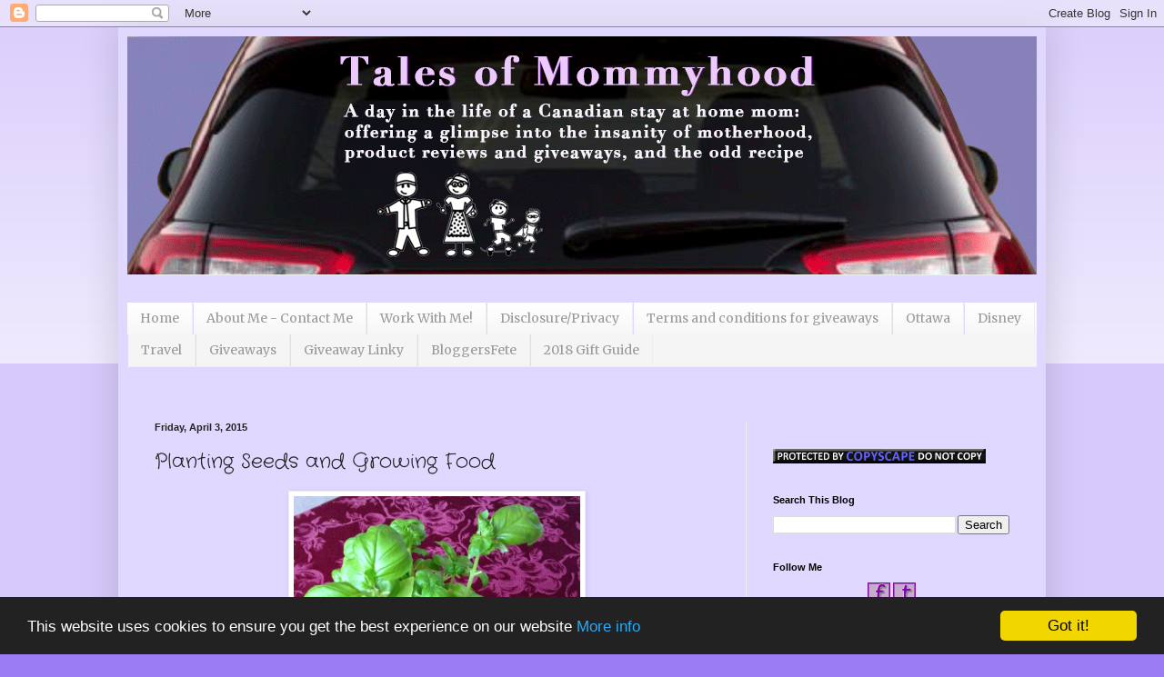

--- FILE ---
content_type: text/html; charset=UTF-8
request_url: https://www.talesofmommyhood.com/2015/04/planting-seeds-and-growing-food.html
body_size: 21912
content:
<!DOCTYPE html>
<html class='v2' dir='ltr' xmlns='http://www.w3.org/1999/xhtml' xmlns:b='http://www.google.com/2005/gml/b' xmlns:data='http://www.google.com/2005/gml/data' xmlns:expr='http://www.google.com/2005/gml/expr'>
<head>
<link href='https://www.blogger.com/static/v1/widgets/335934321-css_bundle_v2.css' rel='stylesheet' type='text/css'/>
<script type='text/javascript'>
var googletag = googletag || {};
googletag.cmd = googletag.cmd || [];
(function() {
var gads = document.createElement('script');
gads.async = true;
gads.type = 'text/javascript';
var useSSL = 'https:' == document.location.protocol;
gads.src = (useSSL ? 'https:' : 'http:') + 
'//www.googletagservices.com/tag/js/gpt.js';
var node = document.getElementsByTagName('script')[0];
node.parentNode.insertBefore(gads, node);
})();
</script>
<script type='text/javascript'>
googletag.cmd.push(function() {
googletag.defineSlot('/28817204/SavvyMomCollective_talesofmommyhood_300x250', [[300, 250], [300, 600]], 'div-gpt-ad-1398713319330-0').addService(googletag.pubads());
googletag.defineSlot('/28817204/SavvyMomCollective_talesofmommyhood_728x90', [[728, 90], [970, 300]], 'div-gpt-ad-1398713319330-1').addService(googletag.pubads());
googletag.enableServices();
});
</script>
<meta content='0920b8de78538cbfc00ee90e2b60d053' name='p:domain_verify'/>
<meta content='IE=EmulateIE7' http-equiv='X-UA-Compatible'/>
<meta content='width=1100' name='viewport'/>
<meta content='a day in the life of a stay at home mom' name='description'/>
<meta content='product reviews, tales of mommyhood, giveaways, stay at home mom' name='keywords'/>
<meta author='Tales of Mommyhood Ashley Picco' name='author'/>
<meta content='text/html; charset=UTF-8' http-equiv='Content-Type'/>
<meta content='blogger' name='generator'/>
<link href='https://www.talesofmommyhood.com/favicon.ico' rel='icon' type='image/x-icon'/>
<link href='https://www.talesofmommyhood.com/2015/04/planting-seeds-and-growing-food.html' rel='canonical'/>
<link rel="alternate" type="application/atom+xml" title="Tales of Mommyhood - Atom" href="https://www.talesofmommyhood.com/feeds/posts/default" />
<link rel="alternate" type="application/rss+xml" title="Tales of Mommyhood - RSS" href="https://www.talesofmommyhood.com/feeds/posts/default?alt=rss" />
<link rel="service.post" type="application/atom+xml" title="Tales of Mommyhood - Atom" href="https://www.blogger.com/feeds/6858371658025206367/posts/default" />

<link rel="alternate" type="application/atom+xml" title="Tales of Mommyhood - Atom" href="https://www.talesofmommyhood.com/feeds/2139625956626061919/comments/default" />
<!--Can't find substitution for tag [blog.ieCssRetrofitLinks]-->
<link href='https://blogger.googleusercontent.com/img/b/R29vZ2xl/AVvXsEiU7IvHZuL9HIokfzYEiDozTsC2kDrQiEBoViUHMwLtZ3UE6XeqWTlbZfOy3LC__og8bVfJJAtTA_8c9826Ai8TIFGNs9IE3qZPPYfabeV5F0FtB1jEhr93rryiw5ZZ3m5YTXslDaCHUK4/s1600/basil.jpg' rel='image_src'/>
<meta content='https://www.talesofmommyhood.com/2015/04/planting-seeds-and-growing-food.html' property='og:url'/>
<meta content='Planting Seeds and Growing Food' property='og:title'/>
<meta content='Tales of Mommyhood - family, children, review blog; sponsored posts; advertising; reviews and giveaways, pay per post' property='og:description'/>
<meta content='https://blogger.googleusercontent.com/img/b/R29vZ2xl/AVvXsEiU7IvHZuL9HIokfzYEiDozTsC2kDrQiEBoViUHMwLtZ3UE6XeqWTlbZfOy3LC__og8bVfJJAtTA_8c9826Ai8TIFGNs9IE3qZPPYfabeV5F0FtB1jEhr93rryiw5ZZ3m5YTXslDaCHUK4/w1200-h630-p-k-no-nu/basil.jpg' property='og:image'/>
<title>Tales of Mommyhood: Planting Seeds and Growing Food</title>
<!-- Google Tag Manager for Collective Bias -->
<script type='text/javascript'>
dataLayer = [{
	'trackingID':'UA-51406411-10',
	'javaScriptVersion':'analytics.js',
	'homePageURL':'http://www.talesofmommyhood.com'
}];
</script>
<noscript><iframe height='0' src='//www.googletagmanager.com/ns.html?id=GTM-PBN79J' style='display:none;visibility:hidden' width='0'></iframe></noscript>
<script type='text/javascript'>/*<![CDATA[*/(function(w,d,s,l,i){w[l]=w[l]||[];
w[l].push({'gtm.start':new Date().getTime(),event:'gtm.js'});
var f=d.getElementsByTagName(s)[0],j=d.createElement(s),dl=l!='dataLayer'?'&l='+l:'';
j.async=true;j.src='//www.googletagmanager.com/gtm.js?id='+i+dl;
f.parentNode.insertBefore(j,f);})(window,document,'script','dataLayer','GTM-PBN79J');
/*]]>*/</script>
<!-- End Google Tag Manager -->
<style type='text/css'>@font-face{font-family:'Crafty Girls';font-style:normal;font-weight:400;font-display:swap;src:url(//fonts.gstatic.com/s/craftygirls/v16/va9B4kXI39VaDdlPJo8N_NveRhf6Xl7Glw.woff2)format('woff2');unicode-range:U+0000-00FF,U+0131,U+0152-0153,U+02BB-02BC,U+02C6,U+02DA,U+02DC,U+0304,U+0308,U+0329,U+2000-206F,U+20AC,U+2122,U+2191,U+2193,U+2212,U+2215,U+FEFF,U+FFFD;}@font-face{font-family:'Merriweather';font-style:normal;font-weight:400;font-stretch:100%;font-display:swap;src:url(//fonts.gstatic.com/s/merriweather/v33/u-4D0qyriQwlOrhSvowK_l5UcA6zuSYEqOzpPe3HOZJ5eX1WtLaQwmYiScCmDxhtNOKl8yDr3icaGV31CPDaYKfFQn0.woff2)format('woff2');unicode-range:U+0460-052F,U+1C80-1C8A,U+20B4,U+2DE0-2DFF,U+A640-A69F,U+FE2E-FE2F;}@font-face{font-family:'Merriweather';font-style:normal;font-weight:400;font-stretch:100%;font-display:swap;src:url(//fonts.gstatic.com/s/merriweather/v33/u-4D0qyriQwlOrhSvowK_l5UcA6zuSYEqOzpPe3HOZJ5eX1WtLaQwmYiScCmDxhtNOKl8yDr3icaEF31CPDaYKfFQn0.woff2)format('woff2');unicode-range:U+0301,U+0400-045F,U+0490-0491,U+04B0-04B1,U+2116;}@font-face{font-family:'Merriweather';font-style:normal;font-weight:400;font-stretch:100%;font-display:swap;src:url(//fonts.gstatic.com/s/merriweather/v33/u-4D0qyriQwlOrhSvowK_l5UcA6zuSYEqOzpPe3HOZJ5eX1WtLaQwmYiScCmDxhtNOKl8yDr3icaG131CPDaYKfFQn0.woff2)format('woff2');unicode-range:U+0102-0103,U+0110-0111,U+0128-0129,U+0168-0169,U+01A0-01A1,U+01AF-01B0,U+0300-0301,U+0303-0304,U+0308-0309,U+0323,U+0329,U+1EA0-1EF9,U+20AB;}@font-face{font-family:'Merriweather';font-style:normal;font-weight:400;font-stretch:100%;font-display:swap;src:url(//fonts.gstatic.com/s/merriweather/v33/u-4D0qyriQwlOrhSvowK_l5UcA6zuSYEqOzpPe3HOZJ5eX1WtLaQwmYiScCmDxhtNOKl8yDr3icaGl31CPDaYKfFQn0.woff2)format('woff2');unicode-range:U+0100-02BA,U+02BD-02C5,U+02C7-02CC,U+02CE-02D7,U+02DD-02FF,U+0304,U+0308,U+0329,U+1D00-1DBF,U+1E00-1E9F,U+1EF2-1EFF,U+2020,U+20A0-20AB,U+20AD-20C0,U+2113,U+2C60-2C7F,U+A720-A7FF;}@font-face{font-family:'Merriweather';font-style:normal;font-weight:400;font-stretch:100%;font-display:swap;src:url(//fonts.gstatic.com/s/merriweather/v33/u-4D0qyriQwlOrhSvowK_l5UcA6zuSYEqOzpPe3HOZJ5eX1WtLaQwmYiScCmDxhtNOKl8yDr3icaFF31CPDaYKfF.woff2)format('woff2');unicode-range:U+0000-00FF,U+0131,U+0152-0153,U+02BB-02BC,U+02C6,U+02DA,U+02DC,U+0304,U+0308,U+0329,U+2000-206F,U+20AC,U+2122,U+2191,U+2193,U+2212,U+2215,U+FEFF,U+FFFD;}</style>
<style id='page-skin-1' type='text/css'><!--
/*
-----------------------------------------------
Blogger Template Style
Name:     Simple
Designer: Blogger
URL:      www.blogger.com
----------------------------------------------- */
/* Content
----------------------------------------------- */
body {
font: normal normal 12px Merriweather;
color: #222222;
background: #9b7cf4 none repeat scroll top left;
padding: 0 40px 40px 40px;
}
html body .region-inner {
min-width: 0;
max-width: 100%;
width: auto;
}
h2 {
font-size: 22px;
}
a:link {
text-decoration:none;
color: #5321bb;
}
a:visited {
text-decoration:none;
color: #888888;
}
a:hover {
text-decoration:underline;
color: #8632ff;
}
.body-fauxcolumn-outer .fauxcolumn-inner {
background: transparent url(//www.blogblog.com/1kt/simple/body_gradient_tile_light.png) repeat scroll top left;
_background-image: none;
}
.body-fauxcolumn-outer .cap-top {
position: absolute;
z-index: 1;
height: 400px;
width: 100%;
}
.body-fauxcolumn-outer .cap-top .cap-left {
width: 100%;
background: transparent url(//www.blogblog.com/1kt/simple/gradients_light.png) repeat-x scroll top left;
_background-image: none;
}
.content-outer {
-moz-box-shadow: 0 0 40px rgba(0, 0, 0, .15);
-webkit-box-shadow: 0 0 5px rgba(0, 0, 0, .15);
-goog-ms-box-shadow: 0 0 10px #333333;
box-shadow: 0 0 40px rgba(0, 0, 0, .15);
margin-bottom: 1px;
}
.content-inner {
padding: 10px 10px;
}
.content-inner {
background-color: #e1d8ff;
}
/* Header
----------------------------------------------- */
.header-outer {
background: transparent none repeat-x scroll 0 -400px;
_background-image: none;
}
.Header h1 {
font: normal normal 60px Arial, Tahoma, Helvetica, FreeSans, sans-serif;
color: #5332bb;
text-shadow: -1px -1px 1px rgba(0, 0, 0, .2);
}
.Header h1 a {
color: #5332bb;
}
.Header .description {
font-size: 140%;
color: #777777;
}
.header-inner .Header .titlewrapper {
padding: 22px 30px;
}
.header-inner .Header .descriptionwrapper {
padding: 0 30px;
}
/* Tabs
----------------------------------------------- */
.tabs-inner .section:first-child {
border-top: 1px solid #eeeeee;
}
.tabs-inner .section:first-child ul {
margin-top: -1px;
border-top: 1px solid #eeeeee;
border-left: 0 solid #eeeeee;
border-right: 0 solid #eeeeee;
}
.tabs-inner .widget ul {
background: #f5f5f5 url(//www.blogblog.com/1kt/simple/gradients_light.png) repeat-x scroll 0 -800px;
_background-image: none;
border-bottom: 1px solid #eeeeee;
margin-top: 0;
margin-left: -30px;
margin-right: -30px;
}
.tabs-inner .widget li a {
display: inline-block;
padding: .6em 1em;
font: normal normal 14px Merriweather;
color: #999999;
border-left: 1px solid #e1d8ff;
border-right: 1px solid #eeeeee;
}
.tabs-inner .widget li:first-child a {
border-left: none;
}
.tabs-inner .widget li.selected a, .tabs-inner .widget li a:hover {
color: #000000;
background-color: #eeeeee;
text-decoration: none;
}
/* Columns
----------------------------------------------- */
.main-outer {
border-top: 0 solid #eeeeee;
}
.fauxcolumn-left-outer .fauxcolumn-inner {
border-right: 1px solid #eeeeee;
}
.fauxcolumn-right-outer .fauxcolumn-inner {
border-left: 1px solid #eeeeee;
}
/* Headings
----------------------------------------------- */
div.widget > h2,
div.widget h2.title {
margin: 0 0 1em 0;
font: normal bold 11px Arial, Tahoma, Helvetica, FreeSans, sans-serif;
color: #000000;
}
/* Widgets
----------------------------------------------- */
.widget .zippy {
color: #999999;
text-shadow: 2px 2px 1px rgba(0, 0, 0, .1);
}
.widget .popular-posts ul {
list-style: none;
}
/* Posts
----------------------------------------------- */
h2.date-header {
font: normal bold 11px Arial, Tahoma, Helvetica, FreeSans, sans-serif;
}
.date-header span {
background-color: transparent;
color: #222222;
padding: inherit;
letter-spacing: inherit;
margin: inherit;
}
.main-inner {
padding-top: 30px;
padding-bottom: 30px;
}
.main-inner .column-center-inner {
padding: 0 15px;
}
.main-inner .column-center-inner .section {
margin: 0 15px;
}
.post {
margin: 0 0 25px 0;
}
h3.post-title, .comments h4 {
font: normal normal 22px Crafty Girls;
margin: .75em 0 0;
}
.post-body {
font-size: 110%;
line-height: 1.4;
position: relative;
}
.post-body img, .post-body .tr-caption-container, .Profile img, .Image img,
.BlogList .item-thumbnail img {
padding: 2px;
background: #ffffff;
border: 1px solid #eeeeee;
-moz-box-shadow: 1px 1px 5px rgba(0, 0, 0, .1);
-webkit-box-shadow: 1px 1px 5px rgba(0, 0, 0, .1);
box-shadow: 1px 1px 5px rgba(0, 0, 0, .1);
}
.post-body img, .post-body .tr-caption-container {
padding: 5px;
}
.post-body .tr-caption-container {
color: #222222;
}
.post-body .tr-caption-container img {
padding: 0;
background: transparent;
border: none;
-moz-box-shadow: 0 0 0 rgba(0, 0, 0, .1);
-webkit-box-shadow: 0 0 0 rgba(0, 0, 0, .1);
box-shadow: 0 0 0 rgba(0, 0, 0, .1);
}
.post-header {
margin: 0 0 1.5em;
line-height: 1.6;
font-size: 90%;
}
.post-footer {
margin: 20px -2px 0;
padding: 5px 10px;
color: #666666;
background-color: #f9f9f9;
border-bottom: 1px solid #eeeeee;
line-height: 1.6;
font-size: 90%;
}
#comments .comment-author {
padding-top: 1.5em;
border-top: 1px solid #eeeeee;
background-position: 0 1.5em;
}
#comments .comment-author:first-child {
padding-top: 0;
border-top: none;
}
.avatar-image-container {
margin: .2em 0 0;
}
#comments .avatar-image-container img {
border: 1px solid #eeeeee;
}
/* Comments
----------------------------------------------- */
.comments .comments-content .icon.blog-author {
background-repeat: no-repeat;
background-image: url([data-uri]);
}
.comments .comments-content .loadmore a {
border-top: 1px solid #999999;
border-bottom: 1px solid #999999;
}
.comments .comment-thread.inline-thread {
background-color: #f9f9f9;
}
.comments .continue {
border-top: 2px solid #999999;
}
/* Accents
---------------------------------------------- */
.section-columns td.columns-cell {
border-left: 1px solid #eeeeee;
}
.blog-pager {
background: transparent none no-repeat scroll top center;
}
.blog-pager-older-link, .home-link,
.blog-pager-newer-link {
background-color: #e1d8ff;
padding: 5px;
}
.footer-outer {
border-top: 0 dashed #bbbbbb;
}
/* Mobile
----------------------------------------------- */
body.mobile  {
background-size: auto;
}
.mobile .body-fauxcolumn-outer {
background: transparent none repeat scroll top left;
}
.mobile .body-fauxcolumn-outer .cap-top {
background-size: 100% auto;
}
.mobile .content-outer {
-webkit-box-shadow: 0 0 3px rgba(0, 0, 0, .15);
box-shadow: 0 0 3px rgba(0, 0, 0, .15);
}
.mobile .tabs-inner .widget ul {
margin-left: 0;
margin-right: 0;
}
.mobile .post {
margin: 0;
}
.mobile .main-inner .column-center-inner .section {
margin: 0;
}
.mobile .date-header span {
padding: 0.1em 10px;
margin: 0 -10px;
}
.mobile h3.post-title {
margin: 0;
}
.mobile .blog-pager {
background: transparent none no-repeat scroll top center;
}
.mobile .footer-outer {
border-top: none;
}
.mobile .main-inner, .mobile .footer-inner {
background-color: #e1d8ff;
}
.mobile-index-contents {
color: #222222;
}
.mobile-link-button {
background-color: #5321bb;
}
.mobile-link-button a:link, .mobile-link-button a:visited {
color: #ffffff;
}
.mobile .tabs-inner .section:first-child {
border-top: none;
}
.mobile .tabs-inner .PageList .widget-content {
background-color: #eeeeee;
color: #000000;
border-top: 1px solid #eeeeee;
border-bottom: 1px solid #eeeeee;
}
.mobile .tabs-inner .PageList .widget-content .pagelist-arrow {
border-left: 1px solid #eeeeee;
}

--></style>
<style id='template-skin-1' type='text/css'><!--
body {
min-width: 1020px;
}
.content-outer, .content-fauxcolumn-outer, .region-inner {
min-width: 1020px;
max-width: 1020px;
_width: 1020px;
}
.main-inner .columns {
padding-left: 0;
padding-right: 320px;
}
.main-inner .fauxcolumn-center-outer {
left: 0;
right: 320px;
/* IE6 does not respect left and right together */
_width: expression(this.parentNode.offsetWidth -
parseInt("0") -
parseInt("320px") + 'px');
}
.main-inner .fauxcolumn-left-outer {
width: 0;
}
.main-inner .fauxcolumn-right-outer {
width: 320px;
}
.main-inner .column-left-outer {
width: 0;
right: 100%;
margin-left: -0;
}
.main-inner .column-right-outer {
width: 320px;
margin-right: -320px;
}
#layout {
min-width: 0;
}
#layout .content-outer {
min-width: 0;
width: 800px;
}
#layout .region-inner {
min-width: 0;
width: auto;
}
--></style>
<!-- Begin Cookie Consent plugin by Silktide - http://silktide.com/cookieconsent -->
<script type='text/javascript'>
    window.cookieconsent_options = {"message":"This website uses cookies to ensure you get the best experience on our website","dismiss":"Got it!","learnMore":"More info","link":"https://www.talesofmommyhood.com/p/media-kitadvertisingdisclosure.html","theme":"dark-bottom"};
</script>
<script src='//cdnjs.cloudflare.com/ajax/libs/cookieconsent2/1.0.10/cookieconsent.min.js' type='text/javascript'></script>
<!-- End Cookie Consent plugin -->
<link href='https://www.blogger.com/dyn-css/authorization.css?targetBlogID=6858371658025206367&amp;zx=20ec4c08-d017-4f88-833b-0cc89b52591f' media='none' onload='if(media!=&#39;all&#39;)media=&#39;all&#39;' rel='stylesheet'/><noscript><link href='https://www.blogger.com/dyn-css/authorization.css?targetBlogID=6858371658025206367&amp;zx=20ec4c08-d017-4f88-833b-0cc89b52591f' rel='stylesheet'/></noscript>
<meta name='google-adsense-platform-account' content='ca-host-pub-1556223355139109'/>
<meta name='google-adsense-platform-domain' content='blogspot.com'/>

<!-- data-ad-client=ca-pub-5281771170313898 -->

</head>
<body class='loading variant-pale'>
<div class='navbar section' id='navbar'><div class='widget Navbar' data-version='1' id='Navbar1'><script type="text/javascript">
    function setAttributeOnload(object, attribute, val) {
      if(window.addEventListener) {
        window.addEventListener('load',
          function(){ object[attribute] = val; }, false);
      } else {
        window.attachEvent('onload', function(){ object[attribute] = val; });
      }
    }
  </script>
<div id="navbar-iframe-container"></div>
<script type="text/javascript" src="https://apis.google.com/js/platform.js"></script>
<script type="text/javascript">
      gapi.load("gapi.iframes:gapi.iframes.style.bubble", function() {
        if (gapi.iframes && gapi.iframes.getContext) {
          gapi.iframes.getContext().openChild({
              url: 'https://www.blogger.com/navbar/6858371658025206367?po\x3d2139625956626061919\x26origin\x3dhttps://www.talesofmommyhood.com',
              where: document.getElementById("navbar-iframe-container"),
              id: "navbar-iframe"
          });
        }
      });
    </script><script type="text/javascript">
(function() {
var script = document.createElement('script');
script.type = 'text/javascript';
script.src = '//pagead2.googlesyndication.com/pagead/js/google_top_exp.js';
var head = document.getElementsByTagName('head')[0];
if (head) {
head.appendChild(script);
}})();
</script>
</div></div>
<div class='body-fauxcolumns'>
<div class='fauxcolumn-outer body-fauxcolumn-outer'>
<div class='cap-top'>
<div class='cap-left'></div>
<div class='cap-right'></div>
</div>
<div class='fauxborder-left'>
<div class='fauxborder-right'></div>
<div class='fauxcolumn-inner'>
</div>
</div>
<div class='cap-bottom'>
<div class='cap-left'></div>
<div class='cap-right'></div>
</div>
</div>
</div>
<div class='content'>
<div class='content-fauxcolumns'>
<div class='fauxcolumn-outer content-fauxcolumn-outer'>
<div class='cap-top'>
<div class='cap-left'></div>
<div class='cap-right'></div>
</div>
<div class='fauxborder-left'>
<div class='fauxborder-right'></div>
<div class='fauxcolumn-inner'>
</div>
</div>
<div class='cap-bottom'>
<div class='cap-left'></div>
<div class='cap-right'></div>
</div>
</div>
</div>
<div class='content-outer'>
<div class='content-cap-top cap-top'>
<div class='cap-left'></div>
<div class='cap-right'></div>
</div>
<div class='fauxborder-left content-fauxborder-left'>
<div class='fauxborder-right content-fauxborder-right'></div>
<div class='content-inner'>
<header>
<div class='header-outer'>
<div class='header-cap-top cap-top'>
<div class='cap-left'></div>
<div class='cap-right'></div>
</div>
<div class='fauxborder-left header-fauxborder-left'>
<div class='fauxborder-right header-fauxborder-right'></div>
<div class='region-inner header-inner'>
<div class='header section' id='header'><div class='widget Header' data-version='1' id='Header1'>
<div id='header-inner'>
<a href='https://www.talesofmommyhood.com/' style='display: block'>
<img alt='Tales of Mommyhood' height='262px; ' id='Header1_headerimg' src='https://blogger.googleusercontent.com/img/b/R29vZ2xl/AVvXsEgcojMddPNKcoNGHPLK6XqlydStYAYa6NdcviIlg3jteNz0bOG7hNfchxMnuRLp0c4-Df2w9LusoHumD0Eklzvhyphenhyphencw2CQUbKRPD2GSU8Y5S8HVRyTMmwdlFNBNzaIOmKNRbBW3YVEYrT7Y/s1600/Window1.gif' style='display: block' width='1000px; '/>
</a>
</div>
</div></div>
</div>
</div>
<div class='header-cap-bottom cap-bottom'>
<div class='cap-left'></div>
<div class='cap-right'></div>
</div>
</div>
</header>
<div class='tabs-outer'>
<div class='tabs-cap-top cap-top'>
<div class='cap-left'></div>
<div class='cap-right'></div>
</div>
<div class='fauxborder-left tabs-fauxborder-left'>
<div class='fauxborder-right tabs-fauxborder-right'></div>
<div class='region-inner tabs-inner'>
<div class='tabs section' id='crosscol'><div class='widget HTML' data-version='1' id='HTML15'>
<div class='widget-content'>
<script type='text/javascript'>
(function() {
var useSSL = 'https:' == document.location.protocol;
var src = (useSSL ? 'https:' : 'http:') +
'//www.googletagservices.com/tag/js/gpt.js';
document.write('<scr' + 'ipt src="' + src + '"></scr' + 'ipt>');
})();
</script>

<script type='text/javascript'>
googletag.defineSlot('/28817204/SavvyMomCollective_talesofmommyhood_300x250', [[300, 250], [300, 600]], 'div-gpt-ad-1416422566334-0').addService(googletag.pubads());
googletag.defineSlot('/28817204/SavvyMomCollective_talesofmommyhood_300x250_1', [[300, 250], [300, 600]], 'div-gpt-ad-1416422566334-1').addService(googletag.pubads());
googletag.defineSlot('/28817204/SavvyMomCollective_talesofmommyhood_728x90', [[728, 90], [970, 300]], 'div-gpt-ad-1416422566334-2').addService(googletag.pubads());
googletag.pubads().enableSyncRendering();
googletag.pubads().enableSingleRequest();
googletag.enableServices();
</script>
</div>
<div class='clear'></div>
</div></div>
<div class='tabs section' id='crosscol-overflow'><div class='widget HTML' data-version='1' id='HTML13'>
<div class='widget-content'>
<!-- SavvyMomCollective_talesofmommyhood_728x90 -->
<div id='div-gpt-ad-1398713319330-1'>
<script type='text/javascript'>
googletag.cmd.push(function() { googletag.display('div-gpt-ad-1398713319330-1'); });
</script>
</div>
</div>
<div class='clear'></div>
</div><div class='widget PageList' data-version='1' id='PageList1'>
<h2>Pages</h2>
<div class='widget-content'>
<ul>
<li>
<a href='https://www.talesofmommyhood.com/'>Home </a>
</li>
<li>
<a href='https://www.talesofmommyhood.com/p/about-me.html'>About Me - Contact Me</a>
</li>
<li>
<a href='https://www.talesofmommyhood.com/p/pr-friendly.html'>Work With Me!</a>
</li>
<li>
<a href='https://www.talesofmommyhood.com/p/media-kitadvertisingdisclosure.html'>Disclosure/Privacy</a>
</li>
<li>
<a href='https://www.talesofmommyhood.com/p/giveaway-rules.html'>Terms and conditions for giveaways</a>
</li>
<li>
<a href='http://www.talesofmommyhood.com/search/label/ottawa'>Ottawa</a>
</li>
<li>
<a href='http://www.talesofmommyhood.com/search/label/disney'>Disney</a>
</li>
<li>
<a href='http://www.talesofmommyhood.com/search/label/travel'>Travel</a>
</li>
<li>
<a href='http://www.talesofmommyhood.com/search/label/giveaway'>Giveaways</a>
</li>
<li>
<a href='http://www.talesofmommyhood.com/search/label/linky'>Giveaway Linky</a>
</li>
<li>
<a href='http://www.talesofmommyhood.com/search/label/bloggersfete'>BloggersFete</a>
</li>
<li>
<a href='https://www.talesofmommyhood.com/p/2018-gift-guide.html'>2018 Gift Guide</a>
</li>
</ul>
<div class='clear'></div>
</div>
</div><div class='widget HTML' data-version='1' id='HTML2'>
<div class='widget-content'>
<script type="text/javascript">
sas_tmstp=Math.round(Math.random()*10000000000);
sas_pageid='38384/260920';		// Page : TalesOfMommyHood/general
var sas_formatids = '15945,15946,15947,17387';
sas_target='';			// Targeting
document.write('<scr'+'ipt  src="http://www5.smartadserver.com/call2/pubjall/' + sas_pageid + '/' + sas_formatids + '/' + sas_tmstp + '/' + escape(sas_target) + '?"></scr'+'ipt>');
</script>
</div>
<div class='clear'></div>
</div><div class='widget HTML' data-version='1' id='HTML11'>
<div class='widget-content'>
<!--/* OpenX JavaScript tag */-->

<!-- /*
 * The tag in this template has been generated for use on a
 * non-SSL page. If this tag is to be placed on an SSL page, change the
 * 'http://ox-d.savvymom.ca/...'
 * to
 * 'https://ox-d.savvymom.ca/...'
 */ -->

<script type="text/javascript">
if (!window.OX_ads) { OX_ads = []; }
OX_ads.push({ "auid" : "537085581" });
</script>
<script type="text/javascript">
document.write('<scr'+'ipt src="http://ox-d.savvymom.ca/w/1.0/jstag"><\/scr'+'ipt>');
</script>
<noscript><iframe id="122c5fa2d7" name="122c5fa2d7" src="http://ox-d.savvymom.ca/w/1.0/afr?auid=537085581&cb=INSERT_RANDOM_NUMBER_HERE" frameborder="0" scrolling="no" width="728" height="90"><a href="http://ox-d.savvymom.ca/w/1.0/rc?cs=122c5fa2d7&cb=INSERT_RANDOM_NUMBER_HERE" ><img src="https://lh3.googleusercontent.com/blogger_img_proxy/AEn0k_t9Pt3XjR24BQQpuuJfoBA1GpF1OBiDIS7csi0n06XAc_vmScBjAckwXHKU6vHrEtWilCVZgxMB1luC68gPvgGiRpDVyM1OgWEBTylynYVG7rgE7zxY2xruEY2LkTfi5rwhrpg4Shi4HfOQYmjQq7Gp0Xq0shCpNKmt1A36gg=s0-d" border="0" alt=""></a></iframe></noscript>
</div>
<div class='clear'></div>
</div></div>
</div>
</div>
<div class='tabs-cap-bottom cap-bottom'>
<div class='cap-left'></div>
<div class='cap-right'></div>
</div>
</div>
<div class='main-outer'>
<div class='main-cap-top cap-top'>
<div class='cap-left'></div>
<div class='cap-right'></div>
</div>
<div class='fauxborder-left main-fauxborder-left'>
<div class='fauxborder-right main-fauxborder-right'></div>
<div class='region-inner main-inner'>
<div class='columns fauxcolumns'>
<div class='fauxcolumn-outer fauxcolumn-center-outer'>
<div class='cap-top'>
<div class='cap-left'></div>
<div class='cap-right'></div>
</div>
<div class='fauxborder-left'>
<div class='fauxborder-right'></div>
<div class='fauxcolumn-inner'>
</div>
</div>
<div class='cap-bottom'>
<div class='cap-left'></div>
<div class='cap-right'></div>
</div>
</div>
<div class='fauxcolumn-outer fauxcolumn-left-outer'>
<div class='cap-top'>
<div class='cap-left'></div>
<div class='cap-right'></div>
</div>
<div class='fauxborder-left'>
<div class='fauxborder-right'></div>
<div class='fauxcolumn-inner'>
</div>
</div>
<div class='cap-bottom'>
<div class='cap-left'></div>
<div class='cap-right'></div>
</div>
</div>
<div class='fauxcolumn-outer fauxcolumn-right-outer'>
<div class='cap-top'>
<div class='cap-left'></div>
<div class='cap-right'></div>
</div>
<div class='fauxborder-left'>
<div class='fauxborder-right'></div>
<div class='fauxcolumn-inner'>
</div>
</div>
<div class='cap-bottom'>
<div class='cap-left'></div>
<div class='cap-right'></div>
</div>
</div>
<!-- corrects IE6 width calculation -->
<div class='columns-inner'>
<div class='column-center-outer'>
<div class='column-center-inner'>
<div class='main section' id='main'><div class='widget Blog' data-version='1' id='Blog1'>
<div class='blog-posts hfeed'>
<!--Can't find substitution for tag [defaultAdStart]-->

          <div class="date-outer">
        
<h2 class='date-header'><span>Friday, April 3, 2015</span></h2>

          <div class="date-posts">
        
<div class='post-outer'>
<div class='post hentry' itemprop='blogPost' itemscope='itemscope' itemtype='http://schema.org/BlogPosting'>
<meta content='https://blogger.googleusercontent.com/img/b/R29vZ2xl/AVvXsEiU7IvHZuL9HIokfzYEiDozTsC2kDrQiEBoViUHMwLtZ3UE6XeqWTlbZfOy3LC__og8bVfJJAtTA_8c9826Ai8TIFGNs9IE3qZPPYfabeV5F0FtB1jEhr93rryiw5ZZ3m5YTXslDaCHUK4/s72-c/basil.jpg' itemprop='image_url'/>
<a name='2139625956626061919'></a>
<h3 class='post-title entry-title' itemprop='name'>
Planting Seeds and Growing Food
</h3>
<div class='post-header'>
<div class='post-header-line-1'></div>
</div>
<div class='post-body entry-content' id='post-body-2139625956626061919' itemprop='description articleBody'>
<div class="separator" style="clear: both; text-align: center;">
<a href="https://blogger.googleusercontent.com/img/b/R29vZ2xl/AVvXsEiU7IvHZuL9HIokfzYEiDozTsC2kDrQiEBoViUHMwLtZ3UE6XeqWTlbZfOy3LC__og8bVfJJAtTA_8c9826Ai8TIFGNs9IE3qZPPYfabeV5F0FtB1jEhr93rryiw5ZZ3m5YTXslDaCHUK4/s1600/basil.jpg" imageanchor="1" style="margin-left: 1em; margin-right: 1em;"><img border="0" height="320" src="https://blogger.googleusercontent.com/img/b/R29vZ2xl/AVvXsEiU7IvHZuL9HIokfzYEiDozTsC2kDrQiEBoViUHMwLtZ3UE6XeqWTlbZfOy3LC__og8bVfJJAtTA_8c9826Ai8TIFGNs9IE3qZPPYfabeV5F0FtB1jEhr93rryiw5ZZ3m5YTXslDaCHUK4/s1600/basil.jpg" width="315" /></a></div>
<br />
I love vegetables. I love fresh vegetables even more, and I really dislike paying high prices for them. Last year I decided that I was going to grow some at home. &nbsp;I thought it would be fun for the kids to take part in the process, and also would provide us with some fresh, healthy food (that didn't have to travel to get to us, and wasn't sprayed with things I don't know about). I don't think we really saved any money, but I really liked that it was OURS!<br />
<a name="more"></a><br />
<div>
<br /></div>
<div>
Hubby<a href="http://www.talesofmommyhood.com/2014/06/diy-fruit-and-veggie-garden.html" target="_blank"> built me a small garden at the side of our deck</a> (where we get the most sun during the summer) and I planted a few tomato plants, some basil and strawberries. &nbsp;I discovered that the little critters around LOVE strawberries, and as much as I would love to try them again this year, I am not going to be planting them (I may try them in a hanging planter, but they aren't going in my garden).</div>
<div>
<br /></div>
<div>
We got a late start on the garden, which means that the tomatoes didn't start to grow until mid-August, and were ripening late August to mid-September. &nbsp;I had MANY that were still green around the time the frost was going to hit, so I did some research and learnt that I could <a href="http://www.talesofmommyhood.com/2014/09/how-to-ripen-tomatoes-in-box.html" target="_blank">ripen them indoors in a box</a>.</div>
<div>
<br /></div>
<div>
This year, I have decided that I am going to plant tomatoes, green peppers and cucumbers. &nbsp;I know from last years experience that the tomatoes need a lot of growing time, and I discovered that the green peppers do as well. &nbsp;I have already started to seed them indoors, and will transplant them sometime in May. I was excited to see that after 5 days they had already started sprouting!</div>
<div>
<br /></div>
<div>
I have a basil plant I purchased at the grocery store. &nbsp;Right now, I have it on the dining room table (it gets great sun there) and I will also add it to the garden when the time comes.</div>
<div>
<br /></div>
<div>
The kids love to help me water the garden, and as soon as anything is ready to be picked they are bickering over who gets to be the collector.</div>
<div>
<br /></div>
<div>
Do you garden? What is your favourite fruit or vegetable to grow?</div>
<div style='clear: both;'></div>
</div>
<div class='post-footer'>
<div class='post-footer-line post-footer-line-1'><span class='post-author vcard'>
Posted by
<span class='fn' itemprop='author' itemscope='itemscope' itemtype='http://schema.org/Person'>
<meta content='https://www.blogger.com/profile/09025542342920593028' itemprop='url'/>
<meta content='6858371658025206367' itemprop='articleBody/aiaBlogId'/>
<meta content='2139625956626061919' itemprop='articleBody/aiaPostId'/>
<a href='https://www.blogger.com/profile/09025542342920593028' rel='author' title='author profile'>
<span itemprop='name'>Ashley P.</span>
</a>
</span>
</span>
<span class='post-timestamp'>
at
<meta content='https://www.talesofmommyhood.com/2015/04/planting-seeds-and-growing-food.html' itemprop='url'/>
<a class='timestamp-link' href='https://www.talesofmommyhood.com/2015/04/planting-seeds-and-growing-food.html' rel='bookmark' title='permanent link'><abbr class='published' itemprop='datePublished' title='2015-04-03T00:00:00-04:00'>12:00&#8239;AM</abbr></a>
</span>
<span class='post-comment-link'>
</span>
<span class='post-icons'>
<span class='item-control blog-admin pid-1628467897'>
<a href='https://www.blogger.com/post-edit.g?blogID=6858371658025206367&postID=2139625956626061919&from=pencil' title='Edit Post'>
<img alt='' class='icon-action' height='18' src='https://resources.blogblog.com/img/icon18_edit_allbkg.gif' width='18'/>
</a>
</span>
</span>
<div class='post-share-buttons goog-inline-block'>
<a class='goog-inline-block share-button sb-email' href='https://www.blogger.com/share-post.g?blogID=6858371658025206367&postID=2139625956626061919&target=email' target='_blank' title='Email This'><span class='share-button-link-text'>Email This</span></a><a class='goog-inline-block share-button sb-blog' href='https://www.blogger.com/share-post.g?blogID=6858371658025206367&postID=2139625956626061919&target=blog' onclick='window.open(this.href, "_blank", "height=270,width=475"); return false;' target='_blank' title='BlogThis!'><span class='share-button-link-text'>BlogThis!</span></a><a class='goog-inline-block share-button sb-twitter' href='https://www.blogger.com/share-post.g?blogID=6858371658025206367&postID=2139625956626061919&target=twitter' target='_blank' title='Share to X'><span class='share-button-link-text'>Share to X</span></a><a class='goog-inline-block share-button sb-facebook' href='https://www.blogger.com/share-post.g?blogID=6858371658025206367&postID=2139625956626061919&target=facebook' onclick='window.open(this.href, "_blank", "height=430,width=640"); return false;' target='_blank' title='Share to Facebook'><span class='share-button-link-text'>Share to Facebook</span></a><a class='goog-inline-block share-button sb-pinterest' href='https://www.blogger.com/share-post.g?blogID=6858371658025206367&postID=2139625956626061919&target=pinterest' target='_blank' title='Share to Pinterest'><span class='share-button-link-text'>Share to Pinterest</span></a>
</div>
<span class='post-backlinks post-comment-link'>
</span>
</div>
<div class='post-footer-line post-footer-line-2'><span class='post-labels'>
</span>
</div>
<div class='post-footer-line post-footer-line-3'></div>
</div>
</div>
<div class='comments' id='comments'>
<a name='comments'></a>
<h4>7 comments:</h4>
<div class='comments-content'>
<script async='async' src='' type='text/javascript'></script>
<script type='text/javascript'>
    (function() {
      var items = null;
      var msgs = null;
      var config = {};

// <![CDATA[
      var cursor = null;
      if (items && items.length > 0) {
        cursor = parseInt(items[items.length - 1].timestamp) + 1;
      }

      var bodyFromEntry = function(entry) {
        var text = (entry &&
                    ((entry.content && entry.content.$t) ||
                     (entry.summary && entry.summary.$t))) ||
            '';
        if (entry && entry.gd$extendedProperty) {
          for (var k in entry.gd$extendedProperty) {
            if (entry.gd$extendedProperty[k].name == 'blogger.contentRemoved') {
              return '<span class="deleted-comment">' + text + '</span>';
            }
          }
        }
        return text;
      }

      var parse = function(data) {
        cursor = null;
        var comments = [];
        if (data && data.feed && data.feed.entry) {
          for (var i = 0, entry; entry = data.feed.entry[i]; i++) {
            var comment = {};
            // comment ID, parsed out of the original id format
            var id = /blog-(\d+).post-(\d+)/.exec(entry.id.$t);
            comment.id = id ? id[2] : null;
            comment.body = bodyFromEntry(entry);
            comment.timestamp = Date.parse(entry.published.$t) + '';
            if (entry.author && entry.author.constructor === Array) {
              var auth = entry.author[0];
              if (auth) {
                comment.author = {
                  name: (auth.name ? auth.name.$t : undefined),
                  profileUrl: (auth.uri ? auth.uri.$t : undefined),
                  avatarUrl: (auth.gd$image ? auth.gd$image.src : undefined)
                };
              }
            }
            if (entry.link) {
              if (entry.link[2]) {
                comment.link = comment.permalink = entry.link[2].href;
              }
              if (entry.link[3]) {
                var pid = /.*comments\/default\/(\d+)\?.*/.exec(entry.link[3].href);
                if (pid && pid[1]) {
                  comment.parentId = pid[1];
                }
              }
            }
            comment.deleteclass = 'item-control blog-admin';
            if (entry.gd$extendedProperty) {
              for (var k in entry.gd$extendedProperty) {
                if (entry.gd$extendedProperty[k].name == 'blogger.itemClass') {
                  comment.deleteclass += ' ' + entry.gd$extendedProperty[k].value;
                } else if (entry.gd$extendedProperty[k].name == 'blogger.displayTime') {
                  comment.displayTime = entry.gd$extendedProperty[k].value;
                }
              }
            }
            comments.push(comment);
          }
        }
        return comments;
      };

      var paginator = function(callback) {
        if (hasMore()) {
          var url = config.feed + '?alt=json&v=2&orderby=published&reverse=false&max-results=50';
          if (cursor) {
            url += '&published-min=' + new Date(cursor).toISOString();
          }
          window.bloggercomments = function(data) {
            var parsed = parse(data);
            cursor = parsed.length < 50 ? null
                : parseInt(parsed[parsed.length - 1].timestamp) + 1
            callback(parsed);
            window.bloggercomments = null;
          }
          url += '&callback=bloggercomments';
          var script = document.createElement('script');
          script.type = 'text/javascript';
          script.src = url;
          document.getElementsByTagName('head')[0].appendChild(script);
        }
      };
      var hasMore = function() {
        return !!cursor;
      };
      var getMeta = function(key, comment) {
        if ('iswriter' == key) {
          var matches = !!comment.author
              && comment.author.name == config.authorName
              && comment.author.profileUrl == config.authorUrl;
          return matches ? 'true' : '';
        } else if ('deletelink' == key) {
          return config.baseUri + '/comment/delete/'
               + config.blogId + '/' + comment.id;
        } else if ('deleteclass' == key) {
          return comment.deleteclass;
        }
        return '';
      };

      var replybox = null;
      var replyUrlParts = null;
      var replyParent = undefined;

      var onReply = function(commentId, domId) {
        if (replybox == null) {
          // lazily cache replybox, and adjust to suit this style:
          replybox = document.getElementById('comment-editor');
          if (replybox != null) {
            replybox.height = '250px';
            replybox.style.display = 'block';
            replyUrlParts = replybox.src.split('#');
          }
        }
        if (replybox && (commentId !== replyParent)) {
          replybox.src = '';
          document.getElementById(domId).insertBefore(replybox, null);
          replybox.src = replyUrlParts[0]
              + (commentId ? '&parentID=' + commentId : '')
              + '#' + replyUrlParts[1];
          replyParent = commentId;
        }
      };

      var hash = (window.location.hash || '#').substring(1);
      var startThread, targetComment;
      if (/^comment-form_/.test(hash)) {
        startThread = hash.substring('comment-form_'.length);
      } else if (/^c[0-9]+$/.test(hash)) {
        targetComment = hash.substring(1);
      }

      // Configure commenting API:
      var configJso = {
        'maxDepth': config.maxThreadDepth
      };
      var provider = {
        'id': config.postId,
        'data': items,
        'loadNext': paginator,
        'hasMore': hasMore,
        'getMeta': getMeta,
        'onReply': onReply,
        'rendered': true,
        'initComment': targetComment,
        'initReplyThread': startThread,
        'config': configJso,
        'messages': msgs
      };

      var render = function() {
        if (window.goog && window.goog.comments) {
          var holder = document.getElementById('comment-holder');
          window.goog.comments.render(holder, provider);
        }
      };

      // render now, or queue to render when library loads:
      if (window.goog && window.goog.comments) {
        render();
      } else {
        window.goog = window.goog || {};
        window.goog.comments = window.goog.comments || {};
        window.goog.comments.loadQueue = window.goog.comments.loadQueue || [];
        window.goog.comments.loadQueue.push(render);
      }
    })();
// ]]>
  </script>
<div id='comment-holder'>
<div class="comment-thread toplevel-thread"><ol id="top-ra"><li class="comment" id="c3620142145481491899"><div class="avatar-image-container"><img src="//resources.blogblog.com/img/blank.gif" alt=""/></div><div class="comment-block"><div class="comment-header"><cite class="user">Anonymous</cite><span class="icon user "></span><span class="datetime secondary-text"><a rel="nofollow" href="https://www.talesofmommyhood.com/2015/04/planting-seeds-and-growing-food.html?showComment=1428061721433#c3620142145481491899">April 3, 2015 at 7:48&#8239;AM</a></span></div><p class="comment-content">Sounds like you&#39;ve taken the first step to the Good Life!</p><span class="comment-actions secondary-text"><a class="comment-reply" target="_self" data-comment-id="3620142145481491899">Reply</a><span class="item-control blog-admin blog-admin pid-1223724779"><a target="_self" href="https://www.blogger.com/comment/delete/6858371658025206367/3620142145481491899">Delete</a></span></span></div><div class="comment-replies"><div id="c3620142145481491899-rt" class="comment-thread inline-thread"><span class="thread-toggle thread-expanded"><span class="thread-arrow"></span><span class="thread-count"><a target="_self">Replies</a></span></span><ol id="c3620142145481491899-ra" class="thread-chrome thread-expanded"><div><li class="comment" id="c733625280881654438"><div class="avatar-image-container"><img src="//blogger.googleusercontent.com/img/b/R29vZ2xl/AVvXsEhCL1Ra8wtY-mhh0kk8m-EbrJPZnMR2YrK7bXk0GJSV5dZSIKaZk6Y_cPSEQoPyAEqrDZg_aT7qYHAjc5N9rKkgTzoewv9uB5KMZPUg0fB7eehgRpYcH7HFhWcqnaUaqQ/s45-c/tales%252Blogo%252Bpurple.gif" alt=""/></div><div class="comment-block"><div class="comment-header"><cite class="user"><a href="https://www.blogger.com/profile/09025542342920593028" rel="nofollow">Ashley P.</a></cite><span class="icon user blog-author"></span><span class="datetime secondary-text"><a rel="nofollow" href="https://www.talesofmommyhood.com/2015/04/planting-seeds-and-growing-food.html?showComment=1428152498036#c733625280881654438">April 4, 2015 at 9:01&#8239;AM</a></span></div><p class="comment-content">:) thanks!</p><span class="comment-actions secondary-text"><span class="item-control blog-admin blog-admin pid-1628467897"><a target="_self" href="https://www.blogger.com/comment/delete/6858371658025206367/733625280881654438">Delete</a></span></span></div><div class="comment-replies"><div id="c733625280881654438-rt" class="comment-thread inline-thread hidden"><span class="thread-toggle thread-expanded"><span class="thread-arrow"></span><span class="thread-count"><a target="_self">Replies</a></span></span><ol id="c733625280881654438-ra" class="thread-chrome thread-expanded"><div></div><div id="c733625280881654438-continue" class="continue"><a class="comment-reply" target="_self" data-comment-id="733625280881654438">Reply</a></div></ol></div></div><div class="comment-replybox-single" id="c733625280881654438-ce"></div></li></div><div id="c3620142145481491899-continue" class="continue"><a class="comment-reply" target="_self" data-comment-id="3620142145481491899">Reply</a></div></ol></div></div><div class="comment-replybox-single" id="c3620142145481491899-ce"></div></li><li class="comment" id="c4103303806913426710"><div class="avatar-image-container"><img src="//1.bp.blogspot.com/-G-MMcDu2uQQ/ZKq3wzTFbJI/AAAAAAAACbw/CtYTbGaABmAubrmtWbryBmGlwnW78oc1gCK4BGAYYCw/s35/IMG_1206.jpg" alt=""/></div><div class="comment-block"><div class="comment-header"><cite class="user"><a href="https://www.blogger.com/profile/16717042733951315642" rel="nofollow">Suzie B</a></cite><span class="icon user "></span><span class="datetime secondary-text"><a rel="nofollow" href="https://www.talesofmommyhood.com/2015/04/planting-seeds-and-growing-food.html?showComment=1428101281645#c4103303806913426710">April 3, 2015 at 6:48&#8239;PM</a></span></div><p class="comment-content">I have had my own garden for several years now and there is no comparison of fresh garden veggies to the store bought ones!  You should try planting beans/peas - they are easy and quick!  Radish grow in a small space in no time at all </p><span class="comment-actions secondary-text"><a class="comment-reply" target="_self" data-comment-id="4103303806913426710">Reply</a><span class="item-control blog-admin blog-admin pid-2076591520"><a target="_self" href="https://www.blogger.com/comment/delete/6858371658025206367/4103303806913426710">Delete</a></span></span></div><div class="comment-replies"><div id="c4103303806913426710-rt" class="comment-thread inline-thread"><span class="thread-toggle thread-expanded"><span class="thread-arrow"></span><span class="thread-count"><a target="_self">Replies</a></span></span><ol id="c4103303806913426710-ra" class="thread-chrome thread-expanded"><div><li class="comment" id="c5775313376528061002"><div class="avatar-image-container"><img src="//blogger.googleusercontent.com/img/b/R29vZ2xl/AVvXsEhCL1Ra8wtY-mhh0kk8m-EbrJPZnMR2YrK7bXk0GJSV5dZSIKaZk6Y_cPSEQoPyAEqrDZg_aT7qYHAjc5N9rKkgTzoewv9uB5KMZPUg0fB7eehgRpYcH7HFhWcqnaUaqQ/s45-c/tales%252Blogo%252Bpurple.gif" alt=""/></div><div class="comment-block"><div class="comment-header"><cite class="user"><a href="https://www.blogger.com/profile/09025542342920593028" rel="nofollow">Ashley P.</a></cite><span class="icon user blog-author"></span><span class="datetime secondary-text"><a rel="nofollow" href="https://www.talesofmommyhood.com/2015/04/planting-seeds-and-growing-food.html?showComment=1428152518145#c5775313376528061002">April 4, 2015 at 9:01&#8239;AM</a></span></div><p class="comment-content">we aren&#39;t big pea fans - but I might add beans to the list! Thanks for the idea</p><span class="comment-actions secondary-text"><span class="item-control blog-admin blog-admin pid-1628467897"><a target="_self" href="https://www.blogger.com/comment/delete/6858371658025206367/5775313376528061002">Delete</a></span></span></div><div class="comment-replies"><div id="c5775313376528061002-rt" class="comment-thread inline-thread hidden"><span class="thread-toggle thread-expanded"><span class="thread-arrow"></span><span class="thread-count"><a target="_self">Replies</a></span></span><ol id="c5775313376528061002-ra" class="thread-chrome thread-expanded"><div></div><div id="c5775313376528061002-continue" class="continue"><a class="comment-reply" target="_self" data-comment-id="5775313376528061002">Reply</a></div></ol></div></div><div class="comment-replybox-single" id="c5775313376528061002-ce"></div></li></div><div id="c4103303806913426710-continue" class="continue"><a class="comment-reply" target="_self" data-comment-id="4103303806913426710">Reply</a></div></ol></div></div><div class="comment-replybox-single" id="c4103303806913426710-ce"></div></li><li class="comment" id="c4362947015748226122"><div class="avatar-image-container"><img src="//blogger.googleusercontent.com/img/b/R29vZ2xl/AVvXsEjnaprctiakfO6RU7lSdaUnf-bYP0IHnPF1VCOylkcm_pU_Gh9iVNdRPR0sJ5nT92UQo3ZXg64KwNF4oq7u3QnFCjn7iIuTg5BUaeIgfjgmOOjk1-8toMDZ5EMZKXcXaQ/s45-c/*" alt=""/></div><div class="comment-block"><div class="comment-header"><cite class="user"><a href="https://www.blogger.com/profile/10237938674910908032" rel="nofollow">Rhonda Gales </a></cite><span class="icon user "></span><span class="datetime secondary-text"><a rel="nofollow" href="https://www.talesofmommyhood.com/2015/04/planting-seeds-and-growing-food.html?showComment=1428258519329#c4362947015748226122">April 5, 2015 at 2:28&#8239;PM</a></span></div><p class="comment-content">I have a kitchen garden. I grow garlic, herbs, tomatoes, cukes, peppers and the list goes on. I also can and preserve my harvest.  Looking forward to seeing more of your gardening posts. </p><span class="comment-actions secondary-text"><a class="comment-reply" target="_self" data-comment-id="4362947015748226122">Reply</a><span class="item-control blog-admin blog-admin pid-473982635"><a target="_self" href="https://www.blogger.com/comment/delete/6858371658025206367/4362947015748226122">Delete</a></span></span></div><div class="comment-replies"><div id="c4362947015748226122-rt" class="comment-thread inline-thread hidden"><span class="thread-toggle thread-expanded"><span class="thread-arrow"></span><span class="thread-count"><a target="_self">Replies</a></span></span><ol id="c4362947015748226122-ra" class="thread-chrome thread-expanded"><div></div><div id="c4362947015748226122-continue" class="continue"><a class="comment-reply" target="_self" data-comment-id="4362947015748226122">Reply</a></div></ol></div></div><div class="comment-replybox-single" id="c4362947015748226122-ce"></div></li><li class="comment" id="c5611424036919816147"><div class="avatar-image-container"><img src="//resources.blogblog.com/img/blank.gif" alt=""/></div><div class="comment-block"><div class="comment-header"><cite class="user">Victoria Ess</cite><span class="icon user "></span><span class="datetime secondary-text"><a rel="nofollow" href="https://www.talesofmommyhood.com/2015/04/planting-seeds-and-growing-food.html?showComment=1463833344917#c5611424036919816147">May 21, 2016 at 8:22&#8239;AM</a></span></div><p class="comment-content">What are you planting this year? </p><span class="comment-actions secondary-text"><a class="comment-reply" target="_self" data-comment-id="5611424036919816147">Reply</a><span class="item-control blog-admin blog-admin pid-1223724779"><a target="_self" href="https://www.blogger.com/comment/delete/6858371658025206367/5611424036919816147">Delete</a></span></span></div><div class="comment-replies"><div id="c5611424036919816147-rt" class="comment-thread inline-thread"><span class="thread-toggle thread-expanded"><span class="thread-arrow"></span><span class="thread-count"><a target="_self">Replies</a></span></span><ol id="c5611424036919816147-ra" class="thread-chrome thread-expanded"><div><li class="comment" id="c3389337647642451017"><div class="avatar-image-container"><img src="//blogger.googleusercontent.com/img/b/R29vZ2xl/AVvXsEhCL1Ra8wtY-mhh0kk8m-EbrJPZnMR2YrK7bXk0GJSV5dZSIKaZk6Y_cPSEQoPyAEqrDZg_aT7qYHAjc5N9rKkgTzoewv9uB5KMZPUg0fB7eehgRpYcH7HFhWcqnaUaqQ/s45-c/tales%252Blogo%252Bpurple.gif" alt=""/></div><div class="comment-block"><div class="comment-header"><cite class="user"><a href="https://www.blogger.com/profile/09025542342920593028" rel="nofollow">Ashley P.</a></cite><span class="icon user blog-author"></span><span class="datetime secondary-text"><a rel="nofollow" href="https://www.talesofmommyhood.com/2015/04/planting-seeds-and-growing-food.html?showComment=1463834572779#c3389337647642451017">May 21, 2016 at 8:42&#8239;AM</a></span></div><p class="comment-content">This year: cherry tomatoes, slicing tomatoes, cucumbers, green peppers and green beans.  All but the beans have been planted so far</p><span class="comment-actions secondary-text"><span class="item-control blog-admin blog-admin pid-1628467897"><a target="_self" href="https://www.blogger.com/comment/delete/6858371658025206367/3389337647642451017">Delete</a></span></span></div><div class="comment-replies"><div id="c3389337647642451017-rt" class="comment-thread inline-thread hidden"><span class="thread-toggle thread-expanded"><span class="thread-arrow"></span><span class="thread-count"><a target="_self">Replies</a></span></span><ol id="c3389337647642451017-ra" class="thread-chrome thread-expanded"><div></div><div id="c3389337647642451017-continue" class="continue"><a class="comment-reply" target="_self" data-comment-id="3389337647642451017">Reply</a></div></ol></div></div><div class="comment-replybox-single" id="c3389337647642451017-ce"></div></li></div><div id="c5611424036919816147-continue" class="continue"><a class="comment-reply" target="_self" data-comment-id="5611424036919816147">Reply</a></div></ol></div></div><div class="comment-replybox-single" id="c5611424036919816147-ce"></div></li></ol><div id="top-continue" class="continue"><a class="comment-reply" target="_self">Add comment</a></div><div class="comment-replybox-thread" id="top-ce"></div><div class="loadmore hidden" data-post-id="2139625956626061919"><a target="_self">Load more...</a></div></div>
</div>
</div>
<p class='comment-footer'>
<div class='comment-form'>
<a name='comment-form'></a>
<p>I love hearing from my readers, feel free to leave me a comment! (Comment Moderation is enabled, it will be published after approval)</p>
<a href='https://www.blogger.com/comment/frame/6858371658025206367?po=2139625956626061919&hl=en&saa=85391&origin=https://www.talesofmommyhood.com' id='comment-editor-src'></a>
<iframe allowtransparency='true' class='blogger-iframe-colorize blogger-comment-from-post' frameborder='0' height='410px' id='comment-editor' name='comment-editor' src='' width='100%'></iframe>
<script src='https://www.blogger.com/static/v1/jsbin/2830521187-comment_from_post_iframe.js' type='text/javascript'></script>
<script type='text/javascript'>
      BLOG_CMT_createIframe('https://www.blogger.com/rpc_relay.html');
    </script>
</div>
</p>
<div id='backlinks-container'>
<div id='Blog1_backlinks-container'>
</div>
</div>
</div>
</div>

        </div></div>
      
<!--Can't find substitution for tag [adEnd]-->
</div>
<div class='blog-pager' id='blog-pager'>
<span id='blog-pager-newer-link'>
<a class='blog-pager-newer-link' href='https://www.talesofmommyhood.com/2015/04/simple-chocolate-nests.html' id='Blog1_blog-pager-newer-link' title='Newer Post'>Newer Post</a>
</span>
<span id='blog-pager-older-link'>
<a class='blog-pager-older-link' href='https://www.talesofmommyhood.com/2015/04/saving-money-and-conserving-energy-with.html' id='Blog1_blog-pager-older-link' title='Older Post'>Older Post</a>
</span>
<a class='home-link' href='https://www.talesofmommyhood.com/'>Home</a>
</div>
<div class='clear'></div>
<div class='post-feeds'>
<div class='feed-links'>
Subscribe to:
<a class='feed-link' href='https://www.talesofmommyhood.com/feeds/2139625956626061919/comments/default' target='_blank' type='application/atom+xml'>Post Comments (Atom)</a>
</div>
</div>
</div></div>
</div>
</div>
<div class='column-left-outer'>
<div class='column-left-inner'>
<aside>
</aside>
</div>
</div>
<div class='column-right-outer'>
<div class='column-right-inner'>
<aside>
<div class='sidebar section' id='sidebar-right-1'><div class='widget HTML' data-version='1' id='HTML14'>
<div class='widget-content'>
<!-- SavvyMomCollective_talesofmommyhood_300x250_1 -->
<div id='div-gpt-ad-1416422566334-1'>
<script type='text/javascript'>
googletag.display('div-gpt-ad-1416422566334-1');
</script>
</div>
</div>
<div class='clear'></div>
</div><div class='widget HTML' data-version='1' id='HTML10'>
<div class='widget-content'>
<!--/* OpenX JavaScript tag */-->

<!-- /*
 * The tag in this template has been generated for use on a
 * non-SSL page. If this tag is to be placed on an SSL page, change the
 * 'http://ox-d.savvymom.ca/...'
 * to
 * 'https://ox-d.savvymom.ca/...'
 */ -->

<script type="text/javascript">
if (!window.OX_ads) { OX_ads = []; }
OX_ads.push({ "auid" : "537085582" });
</script>
<script type="text/javascript">
document.write('<scr'+'ipt src="http://ox-d.savvymom.ca/w/1.0/jstag"><\/scr'+'ipt>');
</script>
<noscript><iframe id="2410f84f1c" name="2410f84f1c" src="http://ox-d.savvymom.ca/w/1.0/afr?auid=537085582&cb=INSERT_RANDOM_NUMBER_HERE" frameborder="0" scrolling="no" width="300" height="250"><a href="http://ox-d.savvymom.ca/w/1.0/rc?cs=2410f84f1c&cb=INSERT_RANDOM_NUMBER_HERE" ><img src="https://lh3.googleusercontent.com/blogger_img_proxy/AEn0k_tcTqwAldTSbf_SMPENO_l_aAHOdaQ8tssYpaIng0_im3ZSRvSWoE-F2PSB2iId0sUK1sDbf6K-ZlvTGv6TRifzoBuAnKAu2U2yrO9qL1gmOKoK-kBFk6Xk5TPVfRnTLHuBingU4pE2WnHnLseIe-65BDNMN5uuTr_OSrjugw=s0-d" border="0" alt=""></a></iframe></noscript>
</div>
<div class='clear'></div>
</div><div class='widget HTML' data-version='1' id='HTML8'>
<div class='widget-content'>
<a href="http://www.copyscape.com/web-copyright-protection/"><img src="https://lh3.googleusercontent.com/blogger_img_proxy/AEn0k_t7YXmJp2yXp56MTrY5HsPNNf2NR-nIMBpxhAPot-t3xKIgWsTuKErJXOTO6ptpxoe8c9elLWil0Jk4gFGBQWAe8REQGHXpV8g3skDPj-mDR9GJYvIYrXMvtFk=s0-d" alt="Protected by Copyscape Web Copyright Protection Software" title="Protected by Copyscape Plagiarism Checker - Do not copy content from this page." width="234" height="16" border="0"></a>
</div>
<div class='clear'></div>
</div><div class='widget HTML' data-version='1' id='HTML4'>
<div class='widget-content'>
<script type="text/javascript">
if (typeof sas_manager != 'undefined') {
	sas_manager.render(15945);	// Format : BB 300 x 250 300x250
}
</script>
<noscript>
<a href="http://www5.smartadserver.com/call/pubjumpi/38384/260920/15945/M/[timestamp]/?" target="_blank">
<img src="https://lh3.googleusercontent.com/blogger_img_proxy/AEn0k_tP_9dD4uxudFbgpKWpn_VHKcZwUkqU1wUwubBQTqdd-FgDB58UrMUmTWsxZVVvUvsgCv0j5mvpjVpCIn2p0iNuUyy8-s-PAlzP8uQ0PmV7GAWVohm_R97kQPBoSyzbjASB8XcgSXD4fKUTtG8=s0-d" border="0" alt=""></a>
</noscript>
</div>
<div class='clear'></div>
</div><div class='widget BlogSearch' data-version='1' id='BlogSearch1'>
<h2 class='title'>Search This Blog</h2>
<div class='widget-content'>
<div id='BlogSearch1_form'>
<form action='https://www.talesofmommyhood.com/search' class='gsc-search-box' target='_top'>
<table cellpadding='0' cellspacing='0' class='gsc-search-box'>
<tbody>
<tr>
<td class='gsc-input'>
<input autocomplete='off' class='gsc-input' name='q' size='10' title='search' type='text' value=''/>
</td>
<td class='gsc-search-button'>
<input class='gsc-search-button' title='search' type='submit' value='Search'/>
</td>
</tr>
</tbody>
</table>
</form>
</div>
</div>
<div class='clear'></div>
</div><div class='widget HTML' data-version='1' id='HTML6'>
<h2 class='title'>Follow Me</h2>
<div class='widget-content'>
<center><a href="https://www.facebook.com/pages/Tales-of-Mommyhood/160778500646410"><img src="https://lh3.googleusercontent.com/blogger_img_proxy/AEn0k_ui-laAs0zoZOf4U7QoD2GBOixd4BTdHGcU_Rlr2G8aQ2fZwdHJuI74t55XHvx5GfUHm_a_2dPibcjN43YlsHWTkGTtx8cVb7ldq_CT_RXaiPR2ZBzPsBQ1936rcN_UFGnHbA=s0-d" border="0" alt="Tales of Mommyhood on Facebook"></a>

<a href="https://twitter.com/tlsofmommyhood"><img src="https://lh3.googleusercontent.com/blogger_img_proxy/AEn0k_tnTSr9iOmTYW8d44gKul1Bi1aWQEOOqqf6Nvu3kTE-b0xc29jZzfoSb7knSAgrg23-tNZ7-TwU8X8HsT79RRO8y_hcVsbX1r94Ezh1MjVptIKdy3ymuLRYK_leuOnPdZ2M9g=s0-d" border="0" alt="Tales of Mommyhood on Twitter"></a>


</center>
<span style="font-weight:bold;">Contact</span>: talesofmommyhood@yahoo.ca
</div>
<div class='clear'></div>
</div><div class='widget HTML' data-version='1' id='HTML9'>
<div class='widget-content'>
<!-- SavvyMomCollective_talesofmommyhood_300x250 -->
<div id='div-gpt-ad-1398713319330-0'>
<script type='text/javascript'>
googletag.cmd.push(function() { googletag.display('div-gpt-ad-1398713319330-0'); });
</script>
</div>
</div>
<div class='clear'></div>
</div><div class='widget FeaturedPost' data-version='1' id='FeaturedPost1'>
<h2 class='title'>Featured Post</h2>
<div class='post-summary'>
<h3><a href='https://www.talesofmommyhood.com/2016/09/the-key-to-happy-marriage-and-good.html'>The Key To A Happy Marriage And A Good Nights Sleep</a></h3>
<p>
    If you live with your significant other, I am sure you can relate to night time battles for the covers. It was a struggle in our house f...
</p>
<img class='image' src='https://blogger.googleusercontent.com/img/b/R29vZ2xl/AVvXsEgklIn8p93jkVz6uRifNjhE9nmaEdIqhpFNmFkefRcdv2lMKlirkX4zr33BtXdRKX77ut3N3mmvsnbtQf7DfXv-g84_qKssxapiH9DH64vfTHEGgh9YkqNJrJbg66LqnzBF7vuhwhXREpE/s400/date+night+with+hubby.jpg'/>
</div>
<style type='text/css'>
    .image {
      width: 100%;
    }
  </style>
<div class='clear'></div>
</div></div>
<table border='0' cellpadding='0' cellspacing='0' class='section-columns columns-2'>
<tbody>
<tr>
<td class='first columns-cell'>
<div class='sidebar section' id='sidebar-right-2-1'><div class='widget Image' data-version='1' id='Image2'>
<h2>YMC</h2>
<div class='widget-content'>
<a href='http://www.yummymummyclub.ca'>
<img alt='YMC' height='125' id='Image2_img' src='https://blogger.googleusercontent.com/img/b/R29vZ2xl/AVvXsEjmK2TXs_-Y99Ce058IWmi-o2wYx5u6b1seTFfQ_GqoxD6h9053wsSBvl0Rn6MixgnW5_uxh8qMxA5DEY3uLY6Hqw_IEfVbMP-j4K44C4BdDUjMvdgfzNB9L3MT-PwpbpWl4wSWrAEyooY/s1600/ymc-community-badge_final_edit.jpg' width='125'/>
</a>
<br/>
</div>
<div class='clear'></div>
</div><div class='widget HTML' data-version='1' id='HTML1'>
<div class='widget-content'>
<img src="https://lh3.googleusercontent.com/blogger_img_proxy/AEn0k_uSVMZ8pjjsp5n0PzQ_Mtmq-IptMUJFDPXW2a6O0PI6SPsFssU_VTR_KADADORtOTxaXZgK3Efr7xBBYpZthewEgIeFEFhe8JbAFJMwAvaO=s0-d" style="position:absolute; visibility:hidden">
</div>
<div class='clear'></div>
</div></div>
</td>
<td class='columns-cell'>
<div class='sidebar no-items section' id='sidebar-right-2-2'></div>
</td>
</tr>
</tbody>
</table>
<div class='sidebar no-items section' id='sidebar-right-3'></div>
</aside>
</div>
</div>
</div>
<div style='clear: both'></div>
<!-- columns -->
</div>
<!-- main -->
</div>
</div>
<div class='main-cap-bottom cap-bottom'>
<div class='cap-left'></div>
<div class='cap-right'></div>
</div>
</div>
<footer>
<div class='footer-outer'>
<div class='footer-cap-top cap-top'>
<div class='cap-left'></div>
<div class='cap-right'></div>
</div>
<div class='fauxborder-left footer-fauxborder-left'>
<div class='fauxborder-right footer-fauxborder-right'></div>
<div class='region-inner footer-inner'>
<div class='foot section' id='footer-1'><div class='widget Image' data-version='1' id='Image1'>
<h2>SavvyMom Collective</h2>
<div class='widget-content'>
<img alt='SavvyMom Collective' height='172' id='Image1_img' src='https://blogger.googleusercontent.com/img/b/R29vZ2xl/AVvXsEjHs9jci1hKaU5hpKlOq1YNA6KcmfMDl6o_HsTMBfloLhnqmDDOGrMKFWLUZ1SdedfqGcYY0QSlHOD3BvwSAO27aH49zlFXzrLYQxn4yBnkiXDJGmdfCO258oYUXAgQUBJR_dRgAfBr_Kw/s1600/savvycollective_v1.png' width='558'/>
<br/>
</div>
<div class='clear'></div>
</div><div class='widget HTML' data-version='1' id='HTML12'>
<h2 class='title'>Follow By Email</h2>
<div class='widget-content'>
<!-- Begin MailChimp Signup Form -->
<link href="//cdn-images.mailchimp.com/embedcode/classic-081711.css" rel="stylesheet" type="text/css" />
<style type="text/css">
	#mc_embed_signup{background:#fff; clear:left; font:14px Helvetica,Arial,sans-serif; }
	/* Add your own MailChimp form style overrides in your site stylesheet or in this style block.
	   We recommend moving this block and the preceding CSS link to the HEAD of your HTML file. */
</style>
<div id="mc_embed_signup">
<form action="http://talesofmommyhood.us8.list-manage.com/subscribe/post?u=d7d9c7200c0decba9f09e55e0&amp;id=2e6e80739f" method="post" id="mc-embedded-subscribe-form" name="mc-embedded-subscribe-form" class="validate" target="_blank" novalidate>
	<h2>Subscribe to our mailing list</h2>
<div class="indicates-required"><span class="asterisk">*</span> indicates required</div>
<div class="mc-field-group">
	<label for="mce-EMAIL">Email Address  <span class="asterisk">*</span>
</label>
	<input type="email" value="" name="EMAIL" class="required email" id="mce-EMAIL" />
</div>
<div class="mc-field-group">
	<label for="mce-FNAME">First Name </label>
	<input type="text" value="" name="FNAME" class="" id="mce-FNAME" />
</div>
<div class="mc-field-group">
	<label for="mce-LNAME">Last Name </label>
	<input type="text" value="" name="LNAME" class="" id="mce-LNAME" />
</div>
	<div id="mce-responses" class="clear">
		<div class="response" id="mce-error-response" style="display:none"></div>
		<div class="response" id="mce-success-response" style="display:none"></div>
	</div>    <!-- real people should not fill this in and expect good things - do not remove this or risk form bot signups-->
    <div style="position: absolute; left: -5000px;"><input type="text" name="b_d7d9c7200c0decba9f09e55e0_2e6e80739f" tabindex="-1" value="" /></div>
    <div class="clear"><input type="submit" value="Subscribe" name="subscribe" id="mc-embedded-subscribe" class="button" /></div>
</form>
</div>
<script type="text/javascript">
var fnames = new Array();var ftypes = new Array();fnames[0]='EMAIL';ftypes[0]='email';fnames[1]='FNAME';ftypes[1]='text';fnames[2]='LNAME';ftypes[2]='text';
try {
    var jqueryLoaded=jQuery;
    jqueryLoaded=true;
} catch(err) {
    var jqueryLoaded=false;
}
var head= document.getElementsByTagName('head')[0];
if (!jqueryLoaded) {
    var script = document.createElement('script');
    script.type = 'text/javascript';
    script.src = '//ajax.googleapis.com/ajax/libs/jquery/1.4.4/jquery.min.js';
    head.appendChild(script);
    if (script.readyState && script.onload!==null){
        script.onreadystatechange= function () {
              if (this.readyState == 'complete') mce_preload_check();
        }    
    }
}

var err_style = '';
try{
    err_style = mc_custom_error_style;
} catch(e){
    err_style = '#mc_embed_signup input.mce_inline_error{border-color:#6B0505;} #mc_embed_signup div.mce_inline_error{margin: 0 0 1em 0; padding: 5px 10px; background-color:#6B0505; font-weight: bold; z-index: 1; color:#fff;}';
}
var head= document.getElementsByTagName('head')[0];
var style= document.createElement('style');
style.type= 'text/css';
if (style.styleSheet) {
  style.styleSheet.cssText = err_style;
} else {
  style.appendChild(document.createTextNode(err_style));
}
head.appendChild(style);
setTimeout('mce_preload_check();', 250);

var mce_preload_checks = 0;
function mce_preload_check(){
    if (mce_preload_checks>40) return;
    mce_preload_checks++;
    try {
        var jqueryLoaded=jQuery;
    } catch(err) {
        setTimeout('mce_preload_check();', 250);
        return;
    }
    var script = document.createElement('script');
    script.type = 'text/javascript';
    script.src = 'http://downloads.mailchimp.com/js/jquery.form-n-validate.js';
    head.appendChild(script);
    try {
        var validatorLoaded=jQuery("#fake-form").validate({});
    } catch(err) {
        setTimeout('mce_preload_check();', 250);
        return;
    }
    mce_init_form();
}
function mce_init_form(){
    jQuery(document).ready( function($) {
      var options = { errorClass: 'mce_inline_error', errorElement: 'div', onkeyup: function(){}, onfocusout:function(){}, onblur:function(){}  };
      var mce_validator = $("#mc-embedded-subscribe-form").validate(options);
      $("#mc-embedded-subscribe-form").unbind('submit');//remove the validator so we can get into beforeSubmit on the ajaxform, which then calls the validator
      options = { url: 'http://talesofmommyhood.us8.list-manage.com/subscribe/post-json?u=d7d9c7200c0decba9f09e55e0&id=2e6e80739f&c=?', type: 'GET', dataType: 'json', contentType: "application/json; charset=utf-8",
                    beforeSubmit: function(){
                        $('#mce_tmp_error_msg').remove();
                        $('.datefield','#mc_embed_signup').each(
                            function(){
                                var txt = 'filled';
                                var fields = new Array();
                                var i = 0;
                                $(':text', this).each(
                                    function(){
                                        fields[i] = this;
                                        i++;
                                    });
                                $(':hidden', this).each(
                                    function(){
                                        var bday = false;
                                        if (fields.length == 2){
                                            bday = true;
                                            fields[2] = {'value':1970};//trick birthdays into having years
                                        }
                                    	if ( fields[0].value=='MM' && fields[1].value=='DD' && (fields[2].value=='YYYY' || (bday && fields[2].value==1970) ) ){
                                    		this.value = '';
									    } else if ( fields[0].value=='' && fields[1].value=='' && (fields[2].value=='' || (bday && fields[2].value==1970) ) ){
                                    		this.value = '';
									    } else {
									        if (/\[day\]/.test(fields[0].name)){
    	                                        this.value = fields[1].value+'/'+fields[0].value+'/'+fields[2].value;									        
									        } else {
    	                                        this.value = fields[0].value+'/'+fields[1].value+'/'+fields[2].value;
	                                        }
	                                    }
                                    });
                            });
                        $('.phonefield-us','#mc_embed_signup').each(
                            function(){
                                var fields = new Array();
                                var i = 0;
                                $(':text', this).each(
                                    function(){
                                        fields[i] = this;
                                        i++;
                                    });
                                $(':hidden', this).each(
                                    function(){
                                        if ( fields[0].value.length != 3 || fields[1].value.length!=3 || fields[2].value.length!=4 ){
                                    		this.value = '';
									    } else {
									        this.value = 'filled';
	                                    }
                                    });
                            });
                        return mce_validator.form();
                    }, 
                    success: mce_success_cb
                };
      $('#mc-embedded-subscribe-form').ajaxForm(options);
      
      
    });
}
function mce_success_cb(resp){
    $('#mce-success-response').hide();
    $('#mce-error-response').hide();
    if (resp.result=="success"){
        $('#mce-'+resp.result+'-response').show();
        $('#mce-'+resp.result+'-response').html(resp.msg);
        $('#mc-embedded-subscribe-form').each(function(){
            this.reset();
    	});
    } else {
        var index = -1;
        var msg;
        try {
            var parts = resp.msg.split(' - ',2);
            if (parts[1]==undefined){
                msg = resp.msg;
            } else {
                i = parseInt(parts[0]);
                if (i.toString() == parts[0]){
                    index = parts[0];
                    msg = parts[1];
                } else {
                    index = -1;
                    msg = resp.msg;
                }
            }
        } catch(e){
            index = -1;
            msg = resp.msg;
        }
        try{
            if (index== -1){
                $('#mce-'+resp.result+'-response').show();
                $('#mce-'+resp.result+'-response').html(msg);            
            } else {
                err_id = 'mce_tmp_error_msg';
                html = '<div id="'+err_id+'" style="'+err_style+'"> '+msg+'</div>';
                
                var input_id = '#mc_embed_signup';
                var f = $(input_id);
                if (ftypes[index]=='address'){
                    input_id = '#mce-'+fnames[index]+'-addr1';
                    f = $(input_id).parent().parent().get(0);
                } else if (ftypes[index]=='date'){
                    input_id = '#mce-'+fnames[index]+'-month';
                    f = $(input_id).parent().parent().get(0);
                } else {
                    input_id = '#mce-'+fnames[index];
                    f = $().parent(input_id).get(0);
                }
                if (f){
                    $(f).append(html);
                    $(input_id).focus();
                } else {
                    $('#mce-'+resp.result+'-response').show();
                    $('#mce-'+resp.result+'-response').html(msg);
                }
            }
        } catch(e){
            $('#mce-'+resp.result+'-response').show();
            $('#mce-'+resp.result+'-response').html(msg);
        }
    }
}

</script>
<!--End mc_embed_signup-->
</div>
<div class='clear'></div>
</div><div class='widget HTML' data-version='1' id='HTML5'>
<div class='widget-content'>
<img src="https://lh3.googleusercontent.com/blogger_img_proxy/AEn0k_vGSmuB1YPpXY82J2KE4MHGVnGQSbtZt1XLkDuH7XX91ujfSWowbq-8-5SxZAcpmkyQ5vxiBAN-I3NmpCT4pHkBU-7UzSuaWWXdeNbS=s0-d">
      <script type="text/javascript">
        var cid = '16';
        window.onload = function() {
          var adbackhost = (("https:" == document.location.protocol) ? "https://s.ad-back.net/adbackplugin" : "http://n.ad-back.net/adbackplugin");
          var hostname = window.location.href;
          var dataString = "?s=1&c="+cid+"&p="+hostname;
          var iframesrc = adbackhost+dataString;

          var tempIFrame=document.createElement("iframe");
          tempIFrame.setAttribute("id","ADBACKPlugFrame");
          tempIFrame.setAttribute("name","ADBACKPlugFrame");
          tempIFrame.setAttribute("src",iframesrc);
          tempIFrame.style.border='0px';
          tempIFrame.style.width='0px';
          tempIFrame.style.height='0px';
          var IFrameObj = document.body.appendChild(tempIFrame);

          if (document.frames) {
            // this is for IE5 Mac, because it will only
            // allow access to the document object
            // of the IFrame if we access it through
            // the document.frames array
            IFrameObj = document.frames['ADBACKPlugFrame'];
          }

        }
      </script>
</div>
<div class='clear'></div>
</div><div class='widget HTML' data-version='1' id='HTML3'>
<div class='widget-content'>
<script type="text/javascript">

  var _gaq = _gaq || [];
  _gaq.push(['_setAccount', 'UA-22368968-1']);
  _gaq.push(['_trackPageview']);

  (function() {
    var ga = document.createElement('script'); ga.type = 'text/javascript'; ga.async = true;
    ga.src = ('https:' == document.location.protocol ? 'https://ssl' : 'http://www') + '.google-analytics.com/ga.js';
    var s = document.getElementsByTagName('script')[0]; s.parentNode.insertBefore(ga, s);
  })();

</script>
</div>
<div class='clear'></div>
</div></div>
<!-- outside of the include in order to lock Attribution widget -->
<div class='foot section' id='footer-3'><div class='widget Attribution' data-version='1' id='Attribution1'>
<div class='widget-content' style='text-align: center;'>
Simple theme. Powered by <a href='https://www.blogger.com' target='_blank'>Blogger</a>.
</div>
<div class='clear'></div>
</div></div>
</div>
</div>
<div class='footer-cap-bottom cap-bottom'>
<div class='cap-left'></div>
<div class='cap-right'></div>
</div>
</div>
</footer>
<!-- content -->
</div>
</div>
<div class='content-cap-bottom cap-bottom'>
<div class='cap-left'></div>
<div class='cap-right'></div>
</div>
</div>
</div>
<script type='text/javascript'>
    window.setTimeout(function() {
        document.body.className = document.body.className.replace('loading', '');
      }, 10);
  </script>

<script type="text/javascript" src="https://www.blogger.com/static/v1/widgets/3845888474-widgets.js"></script>
<script type='text/javascript'>
window['__wavt'] = 'AOuZoY7rrdrNvpSc0OIsoPwjkfYdTAN1eQ:1768600017074';_WidgetManager._Init('//www.blogger.com/rearrange?blogID\x3d6858371658025206367','//www.talesofmommyhood.com/2015/04/planting-seeds-and-growing-food.html','6858371658025206367');
_WidgetManager._SetDataContext([{'name': 'blog', 'data': {'blogId': '6858371658025206367', 'title': 'Tales of Mommyhood', 'url': 'https://www.talesofmommyhood.com/2015/04/planting-seeds-and-growing-food.html', 'canonicalUrl': 'https://www.talesofmommyhood.com/2015/04/planting-seeds-and-growing-food.html', 'homepageUrl': 'https://www.talesofmommyhood.com/', 'searchUrl': 'https://www.talesofmommyhood.com/search', 'canonicalHomepageUrl': 'https://www.talesofmommyhood.com/', 'blogspotFaviconUrl': 'https://www.talesofmommyhood.com/favicon.ico', 'bloggerUrl': 'https://www.blogger.com', 'hasCustomDomain': true, 'httpsEnabled': true, 'enabledCommentProfileImages': true, 'gPlusViewType': 'FILTERED_POSTMOD', 'adultContent': false, 'analyticsAccountNumber': '', 'encoding': 'UTF-8', 'locale': 'en', 'localeUnderscoreDelimited': 'en', 'languageDirection': 'ltr', 'isPrivate': false, 'isMobile': false, 'isMobileRequest': false, 'mobileClass': '', 'isPrivateBlog': false, 'isDynamicViewsAvailable': true, 'feedLinks': '\x3clink rel\x3d\x22alternate\x22 type\x3d\x22application/atom+xml\x22 title\x3d\x22Tales of Mommyhood - Atom\x22 href\x3d\x22https://www.talesofmommyhood.com/feeds/posts/default\x22 /\x3e\n\x3clink rel\x3d\x22alternate\x22 type\x3d\x22application/rss+xml\x22 title\x3d\x22Tales of Mommyhood - RSS\x22 href\x3d\x22https://www.talesofmommyhood.com/feeds/posts/default?alt\x3drss\x22 /\x3e\n\x3clink rel\x3d\x22service.post\x22 type\x3d\x22application/atom+xml\x22 title\x3d\x22Tales of Mommyhood - Atom\x22 href\x3d\x22https://www.blogger.com/feeds/6858371658025206367/posts/default\x22 /\x3e\n\n\x3clink rel\x3d\x22alternate\x22 type\x3d\x22application/atom+xml\x22 title\x3d\x22Tales of Mommyhood - Atom\x22 href\x3d\x22https://www.talesofmommyhood.com/feeds/2139625956626061919/comments/default\x22 /\x3e\n', 'meTag': '', 'adsenseClientId': 'ca-pub-5281771170313898', 'adsenseHostId': 'ca-host-pub-1556223355139109', 'adsenseHasAds': false, 'adsenseAutoAds': false, 'boqCommentIframeForm': true, 'loginRedirectParam': '', 'view': '', 'dynamicViewsCommentsSrc': '//www.blogblog.com/dynamicviews/4224c15c4e7c9321/js/comments.js', 'dynamicViewsScriptSrc': '//www.blogblog.com/dynamicviews/2dfa401275732ff9', 'plusOneApiSrc': 'https://apis.google.com/js/platform.js', 'disableGComments': true, 'interstitialAccepted': false, 'sharing': {'platforms': [{'name': 'Get link', 'key': 'link', 'shareMessage': 'Get link', 'target': ''}, {'name': 'Facebook', 'key': 'facebook', 'shareMessage': 'Share to Facebook', 'target': 'facebook'}, {'name': 'BlogThis!', 'key': 'blogThis', 'shareMessage': 'BlogThis!', 'target': 'blog'}, {'name': 'X', 'key': 'twitter', 'shareMessage': 'Share to X', 'target': 'twitter'}, {'name': 'Pinterest', 'key': 'pinterest', 'shareMessage': 'Share to Pinterest', 'target': 'pinterest'}, {'name': 'Email', 'key': 'email', 'shareMessage': 'Email', 'target': 'email'}], 'disableGooglePlus': true, 'googlePlusShareButtonWidth': 0, 'googlePlusBootstrap': '\x3cscript type\x3d\x22text/javascript\x22\x3ewindow.___gcfg \x3d {\x27lang\x27: \x27en\x27};\x3c/script\x3e'}, 'hasCustomJumpLinkMessage': false, 'jumpLinkMessage': 'Read more', 'pageType': 'item', 'postId': '2139625956626061919', 'postImageThumbnailUrl': 'https://blogger.googleusercontent.com/img/b/R29vZ2xl/AVvXsEiU7IvHZuL9HIokfzYEiDozTsC2kDrQiEBoViUHMwLtZ3UE6XeqWTlbZfOy3LC__og8bVfJJAtTA_8c9826Ai8TIFGNs9IE3qZPPYfabeV5F0FtB1jEhr93rryiw5ZZ3m5YTXslDaCHUK4/s72-c/basil.jpg', 'postImageUrl': 'https://blogger.googleusercontent.com/img/b/R29vZ2xl/AVvXsEiU7IvHZuL9HIokfzYEiDozTsC2kDrQiEBoViUHMwLtZ3UE6XeqWTlbZfOy3LC__og8bVfJJAtTA_8c9826Ai8TIFGNs9IE3qZPPYfabeV5F0FtB1jEhr93rryiw5ZZ3m5YTXslDaCHUK4/s1600/basil.jpg', 'pageName': 'Planting Seeds and Growing Food', 'pageTitle': 'Tales of Mommyhood: Planting Seeds and Growing Food', 'metaDescription': ''}}, {'name': 'features', 'data': {}}, {'name': 'messages', 'data': {'edit': 'Edit', 'linkCopiedToClipboard': 'Link copied to clipboard!', 'ok': 'Ok', 'postLink': 'Post Link'}}, {'name': 'template', 'data': {'name': 'custom', 'localizedName': 'Custom', 'isResponsive': false, 'isAlternateRendering': false, 'isCustom': true, 'variant': 'pale', 'variantId': 'pale'}}, {'name': 'view', 'data': {'classic': {'name': 'classic', 'url': '?view\x3dclassic'}, 'flipcard': {'name': 'flipcard', 'url': '?view\x3dflipcard'}, 'magazine': {'name': 'magazine', 'url': '?view\x3dmagazine'}, 'mosaic': {'name': 'mosaic', 'url': '?view\x3dmosaic'}, 'sidebar': {'name': 'sidebar', 'url': '?view\x3dsidebar'}, 'snapshot': {'name': 'snapshot', 'url': '?view\x3dsnapshot'}, 'timeslide': {'name': 'timeslide', 'url': '?view\x3dtimeslide'}, 'isMobile': false, 'title': 'Planting Seeds and Growing Food', 'description': 'Tales of Mommyhood - family, children, review blog; sponsored posts; advertising; reviews and giveaways, pay per post', 'featuredImage': 'https://blogger.googleusercontent.com/img/b/R29vZ2xl/AVvXsEiU7IvHZuL9HIokfzYEiDozTsC2kDrQiEBoViUHMwLtZ3UE6XeqWTlbZfOy3LC__og8bVfJJAtTA_8c9826Ai8TIFGNs9IE3qZPPYfabeV5F0FtB1jEhr93rryiw5ZZ3m5YTXslDaCHUK4/s1600/basil.jpg', 'url': 'https://www.talesofmommyhood.com/2015/04/planting-seeds-and-growing-food.html', 'type': 'item', 'isSingleItem': true, 'isMultipleItems': false, 'isError': false, 'isPage': false, 'isPost': true, 'isHomepage': false, 'isArchive': false, 'isLabelSearch': false, 'postId': 2139625956626061919}}]);
_WidgetManager._RegisterWidget('_NavbarView', new _WidgetInfo('Navbar1', 'navbar', document.getElementById('Navbar1'), {}, 'displayModeFull'));
_WidgetManager._RegisterWidget('_HeaderView', new _WidgetInfo('Header1', 'header', document.getElementById('Header1'), {}, 'displayModeFull'));
_WidgetManager._RegisterWidget('_HTMLView', new _WidgetInfo('HTML15', 'crosscol', document.getElementById('HTML15'), {}, 'displayModeFull'));
_WidgetManager._RegisterWidget('_HTMLView', new _WidgetInfo('HTML13', 'crosscol-overflow', document.getElementById('HTML13'), {}, 'displayModeFull'));
_WidgetManager._RegisterWidget('_PageListView', new _WidgetInfo('PageList1', 'crosscol-overflow', document.getElementById('PageList1'), {'title': 'Pages', 'links': [{'isCurrentPage': false, 'href': 'https://www.talesofmommyhood.com/', 'title': 'Home '}, {'isCurrentPage': false, 'href': 'https://www.talesofmommyhood.com/p/about-me.html', 'id': '5585160125515979317', 'title': 'About Me - Contact Me'}, {'isCurrentPage': false, 'href': 'https://www.talesofmommyhood.com/p/pr-friendly.html', 'id': '5281111739314369264', 'title': 'Work With Me!'}, {'isCurrentPage': false, 'href': 'https://www.talesofmommyhood.com/p/media-kitadvertisingdisclosure.html', 'id': '7901366979408568353', 'title': 'Disclosure/Privacy'}, {'isCurrentPage': false, 'href': 'https://www.talesofmommyhood.com/p/giveaway-rules.html', 'id': '8722008457175016084', 'title': 'Terms and conditions for giveaways'}, {'isCurrentPage': false, 'href': 'http://www.talesofmommyhood.com/search/label/ottawa', 'title': 'Ottawa'}, {'isCurrentPage': false, 'href': 'http://www.talesofmommyhood.com/search/label/disney', 'title': 'Disney'}, {'isCurrentPage': false, 'href': 'http://www.talesofmommyhood.com/search/label/travel', 'title': 'Travel'}, {'isCurrentPage': false, 'href': 'http://www.talesofmommyhood.com/search/label/giveaway', 'title': 'Giveaways'}, {'isCurrentPage': false, 'href': 'http://www.talesofmommyhood.com/search/label/linky', 'title': 'Giveaway Linky'}, {'isCurrentPage': false, 'href': 'http://www.talesofmommyhood.com/search/label/bloggersfete', 'title': 'BloggersFete'}, {'isCurrentPage': false, 'href': 'https://www.talesofmommyhood.com/p/2018-gift-guide.html', 'id': '884722739501953633', 'title': '2018 Gift Guide'}], 'mobile': false, 'showPlaceholder': true, 'hasCurrentPage': false}, 'displayModeFull'));
_WidgetManager._RegisterWidget('_HTMLView', new _WidgetInfo('HTML2', 'crosscol-overflow', document.getElementById('HTML2'), {}, 'displayModeFull'));
_WidgetManager._RegisterWidget('_HTMLView', new _WidgetInfo('HTML11', 'crosscol-overflow', document.getElementById('HTML11'), {}, 'displayModeFull'));
_WidgetManager._RegisterWidget('_BlogView', new _WidgetInfo('Blog1', 'main', document.getElementById('Blog1'), {'cmtInteractionsEnabled': false}, 'displayModeFull'));
_WidgetManager._RegisterWidget('_HTMLView', new _WidgetInfo('HTML14', 'sidebar-right-1', document.getElementById('HTML14'), {}, 'displayModeFull'));
_WidgetManager._RegisterWidget('_HTMLView', new _WidgetInfo('HTML10', 'sidebar-right-1', document.getElementById('HTML10'), {}, 'displayModeFull'));
_WidgetManager._RegisterWidget('_HTMLView', new _WidgetInfo('HTML8', 'sidebar-right-1', document.getElementById('HTML8'), {}, 'displayModeFull'));
_WidgetManager._RegisterWidget('_HTMLView', new _WidgetInfo('HTML4', 'sidebar-right-1', document.getElementById('HTML4'), {}, 'displayModeFull'));
_WidgetManager._RegisterWidget('_BlogSearchView', new _WidgetInfo('BlogSearch1', 'sidebar-right-1', document.getElementById('BlogSearch1'), {}, 'displayModeFull'));
_WidgetManager._RegisterWidget('_HTMLView', new _WidgetInfo('HTML6', 'sidebar-right-1', document.getElementById('HTML6'), {}, 'displayModeFull'));
_WidgetManager._RegisterWidget('_HTMLView', new _WidgetInfo('HTML9', 'sidebar-right-1', document.getElementById('HTML9'), {}, 'displayModeFull'));
_WidgetManager._RegisterWidget('_FeaturedPostView', new _WidgetInfo('FeaturedPost1', 'sidebar-right-1', document.getElementById('FeaturedPost1'), {}, 'displayModeFull'));
_WidgetManager._RegisterWidget('_ImageView', new _WidgetInfo('Image2', 'sidebar-right-2-1', document.getElementById('Image2'), {'resize': false}, 'displayModeFull'));
_WidgetManager._RegisterWidget('_HTMLView', new _WidgetInfo('HTML1', 'sidebar-right-2-1', document.getElementById('HTML1'), {}, 'displayModeFull'));
_WidgetManager._RegisterWidget('_ImageView', new _WidgetInfo('Image1', 'footer-1', document.getElementById('Image1'), {'resize': true}, 'displayModeFull'));
_WidgetManager._RegisterWidget('_HTMLView', new _WidgetInfo('HTML12', 'footer-1', document.getElementById('HTML12'), {}, 'displayModeFull'));
_WidgetManager._RegisterWidget('_HTMLView', new _WidgetInfo('HTML5', 'footer-1', document.getElementById('HTML5'), {}, 'displayModeFull'));
_WidgetManager._RegisterWidget('_HTMLView', new _WidgetInfo('HTML3', 'footer-1', document.getElementById('HTML3'), {}, 'displayModeFull'));
_WidgetManager._RegisterWidget('_AttributionView', new _WidgetInfo('Attribution1', 'footer-3', document.getElementById('Attribution1'), {}, 'displayModeFull'));
</script>
</body>
</html>

--- FILE ---
content_type: text/html; charset=utf-8
request_url: https://www.google.com/recaptcha/api2/aframe
body_size: 224
content:
<!DOCTYPE HTML><html><head><meta http-equiv="content-type" content="text/html; charset=UTF-8"></head><body><script nonce="8s6FtHL7fP4UQphg2W8QgQ">/** Anti-fraud and anti-abuse applications only. See google.com/recaptcha */ try{var clients={'sodar':'https://pagead2.googlesyndication.com/pagead/sodar?'};window.addEventListener("message",function(a){try{if(a.source===window.parent){var b=JSON.parse(a.data);var c=clients[b['id']];if(c){var d=document.createElement('img');d.src=c+b['params']+'&rc='+(localStorage.getItem("rc::a")?sessionStorage.getItem("rc::b"):"");window.document.body.appendChild(d);sessionStorage.setItem("rc::e",parseInt(sessionStorage.getItem("rc::e")||0)+1);localStorage.setItem("rc::h",'1768600022754');}}}catch(b){}});window.parent.postMessage("_grecaptcha_ready", "*");}catch(b){}</script></body></html>